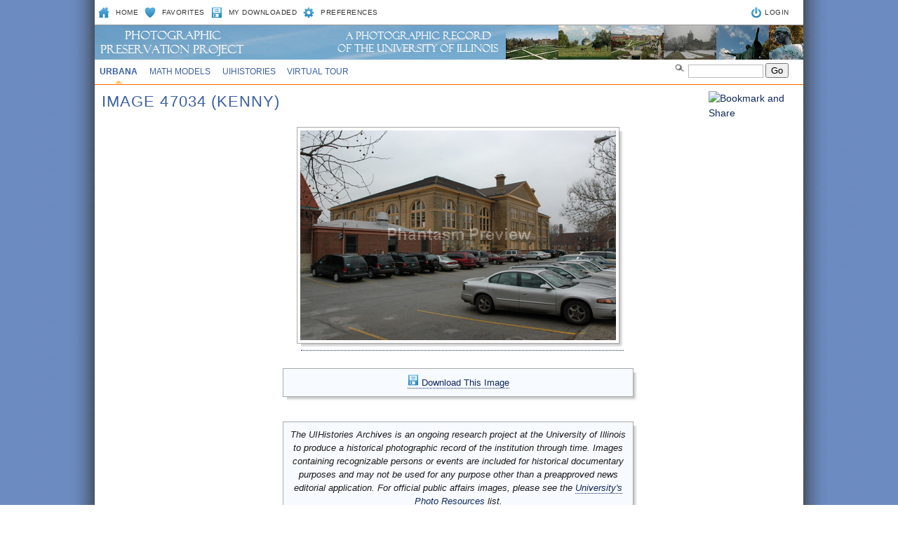

--- FILE ---
content_type: text/html; charset=UTF-8
request_url: https://uihistories.library.illinois.edu/cgi-bin/viewimg?ID=47034
body_size: 9662
content:
<!DOCTYPE html PUBLIC "-//W3C//DTD XHTML 1.0 Transitional//EN" "http://www.w3.org/TR/xhtml1/DTD/xhtml1-transitional.dtd">
<html xmlns="http://www.w3.org/1999/xhtml" xml:lang="en" lang="en"><!-- InstanceBegin template="/Templates/MAIN.dwt" codeOutsideHTMLIsLocked="false" --><head profile="http://www.w3.org/2005/10/profile">
<meta http-equiv="Content-Type" content="text/html; charset=UTF-8" />
<!-- InstanceBeginEditable name="keywords_description" -->
<meta name="Keywords" content="University of Illinois, University of Illinois at Urbana-Champaign, U of I, Illinois, Illini, University of Illinois home page" />
<meta name="Description" content="Illinois' flagship public university, offering information for current and prospective students, alumni, and parents from a world leader in research, teaching, and public engagement." />
<!-- InstanceEndEditable --><!-- InstanceBeginEditable name="doctitle" -->
<TITLE>KENNY: Image 47034: Phantasm UIHistories Photo Archives</TITLE>
<!-- InstanceEndEditable -->
<link rel="shortcut icon" href="/favicon.ico" type="image/x-icon" />
<style type="text/css" media="screen">
<!--
@import url("/assets/css/web.css");
@import url("/assets/css/selectedstates.css");
-->
</style>
<link href="/assets/css/print.css" rel="stylesheet" type="text/css" media="print" />
<!--[if IE 6]><link href="/assets/css/ie6.css" rel="stylesheet" type="text/css" /><![endif]-->
<!--[if IE 7]><link href="/assets/css/ie7.css" rel="stylesheet" type="text/css" /><![endif]-->
<!-- InstanceBeginEditable name="head" -->


<!-- InstanceEndEditable --><!-- InstanceParam name="id" type="text" value="three" --><!-- InstanceParam name="class" type="text" value="secondary-2" -->
</head>




<!-- KALEV: change ID in BODY tag to control which is underlined in main navbar -->
<body class="secondary-2" id="uiuc">

<div style="position:absolute;z-index: 20;top: 82px;left: 820px;"><FORM METHOD=GET ACTION="https://uihistories.library.illinois.edu/cgi-bin/search"><LI CLASS="search"> <IMG SRC="/assets/images/sitewide/search.gif"> <INPUT TYPE=HIDDEN NAME="CID" VALUE=1><INPUT TYPE=HIDDEN NAME="st" VALUE="key"><INPUT TYPE=TEXT class='searchbox' SIZE=10 NAME="q"> <input type='submit' name='sa' value='Go' class='searchbutton' id='go' /></FORM></div>

<div style="position:absolute;z-index: 20;top: 130px;left: 875px;"><LINK REL="stylesheet" TYPE="text/css"><a class="addthis_button" href="http://www.addthis.com/bookmark.php?v=250&username=leetaru"><img src="http://s7.addthis.com/static/btn/v2/lg-share-en.gif" width="125" height="16" alt="Bookmark and Share" style="border:0"/></a><script type="text/javascript" src="http://s7.addthis.com/js/250/addthis_widget.js#username=leetaru"></script></div>


<div id="container_top">
    <h1>
        <span class="hide">Illinois</span>
        <span id="branding">	
            	  	
        </span> 
	
    </h1>
  	<div id="text-only">
	 
</div>
<h2 class="hide">Navigation</h2>


<h3 class="hide">Options</h3>
	<div id="search_nav">

        <ul id="search_nav_LEFT">
	    <li class="homeicon"><a href="https://uihistories.library.illinois.edu/cgi-bin/page?page=index.html">Home</a></li>
	    <li class="favicon"><a href="https://uihistories.library.illinois.edu/cgi-bin/favorites?">Favorites</a></li>
	    <li class="photoicon"><a href="https://uihistories.library.illinois.edu/cgi-bin/downloaded?">My Downloaded</a></li>
	    <li class="preferencesicon"><a href="https://uihistories.library.illinois.edu/cgi-bin/preferences?">Preferences</a></li>

        </ul>

        <ul id="search_nav_RIGHT">
            <li class="loginicon">    &nbsp;&nbsp;<a href="https://uihistories.library.illinois.edu/cgi-bin/login?">LOGIN</li>
        </ul>
  	</div>
  	<h3 class="hide">Main navigation</h3>
	<a href="#mainnav" accesskey="3"></a>


	<ul id="main_nav">

        <li id="main-uiuc"><a href="https://uihistories.library.illinois.edu/cgi-bin/page?page=uiuc.html">Urbana</a></li>
	<li id="main-mathmodels"><a href="https://www.mathmodels.illinois.edu/cgi-bin/cview?SITEID=4">Math Models</a></li>
	<li id="main-histories"><a href="https://uihistories.library.illinois.edu/">UIHistories</a></li>
	<li id="main-virtualtour"><a href="https://uihistories.library.illinois.edu/virtualtour/">Virtual Tour</a></li>
        <!--<li id="main-uis"><a href="https://uihistories.library.illinois.edu/cgi-bin/page?page=uis.html">UIS</a></li>
        <li id="main-international"><a href="https://uihistories.library.illinois.edu/cgi-bin/page?page=international.html">International</a></li>
        <li id="main-national"><a href="https://uihistories.library.illinois.edu/cgi-bin/page?page=national.html">National</a></li>
        <li id="main-stock"><a href="https://uihistories.library.illinois.edu/cgi-bin/page?page=stock.html">Stock</a></li>	
	-->	


     </ul>


<div id="container_middle">


	<div id="content">

		<a href="#content" accesskey="1"></a>


		<!-- InstanceBeginEditable name="content" -->

 
<H1>Image 47034 (KENNY)</H1><TABLE WIDTH=990><TR><TD WIDTH=270>&nbsp;</TD><TD><DIV STYLE="position: relative;"><DIV class="img-shadow"><A HREF="downloadimage?ID=47034"><IMG SRC="https://uihistories.library.illinois.edu/photoarchive/images/101/Ne1N8Oy0P08s4iiyycteI1C2STh2T2by9Fl3Mo7Vm4726J07ajn1g56RbbpPeALeotpR4iL24TS6WRWDgCEJzic9dRe6n21XBX737wiI7DJt_725.jpg"></A></DIV></DIV></TD></TR></TABLE><BR><TABLE BORDER=0><TR><TD WIDTH=250>&nbsp;</TD><TD><div style="position: relative;"><div class="p-shadow" style="width: 500px;"><div align=left><div class="box" style="background: #f7faff !important"><div class="boxpadding"><DIV STYLE="padding: 8px 0 0 0 !important" align=center> <A HREF="downloadimage?ID=47034"><IMG SRC="/assets/images/sitewide/photoicon.gif"> Download This Image</A></DIV></div></div></div></div></div></TD></TR></TABLE><BR><TABLE BORDER=0><TR><TD WIDTH=250>&nbsp;</TD><TD><div style="position: relative;"><div class="p-shadow" style="width: 500px;"><div align=left><div class="box" style="background: #f7faff !important"><div class="boxpadding"><DIV STYLE="padding: 8px 0 0 0 !important" align=center><I>The UIHistories Archives is an ongoing research project at the University of Illinois to produce a historical photographic record of the institution through time. Images containing recognizable persons or events are included for historical documentary purposes and may not be used for any purpose other than a preapproved news editorial application.  For official public affairs images, please see the <A HREF="https://images.publicaffairs.illinois.edu/">University's Photo Resources</A> list.</I> </DIV></div></div></div></div></div></TD></TR></TABLE><BR><TABLE BORDER=0><TR><TD WIDTH=250>&nbsp;</TD><TD><div style="position: relative;"><div class="p-shadow" style="width: 500px;"><div align=left><div class="box"><p><b>Image Keywords</b></p> <UL><LI><A HREF="https://uihistories.library.illinois.edu/cgi-bin/search?CID=1&st=keyid&q=836">Kenny<LI><A HREF="https://uihistories.library.illinois.edu/cgi-bin/search?CID=1&st=keyid&q=946">exterior</UL></DIV></div></div></div></TD></TR></TABLE><BR><TABLE BORDER=0><TR><TD WIDTH=250>&nbsp;</TD><TD><div style="position: relative;"><div class="p-shadow" style="width: 500px;"><div align=left><div class="box"><p><b>Image Details</b></p><TABLE class="border" width=100%>
<TR><TD> ImageID: </TD><TD> 47034 </TD></TR>
<TR><TD> Collection: </TD><TD> UIUC </TD></TR>
<TR><TD> Date: </TD><TD> <A HREF="https://uihistories.library.illinois.edu/cgi-bin/search?CID=1&st=date&q=20041229">12/29/2004</A> </TD></TR>
<TR><TD> Photographer: </TD><TD> <A HREF="https://uihistories.library.illinois.edu/cgi-bin/search?CID=1&st=photog&q=leetaru">Kalev Leetaru</A> </TD></TR>
<TR><TD> SetID </TD><TD> <A HREF="https://uihistories.library.illinois.edu/cgi-bin/search?CID=1&st=setid&q=324">324</A> </TD></TR>
<TR><TD> Height: </TD><TD> 2000 </TD></TR>
<TR><TD> Width: </TD><TD> 3008 </TD></TR>
<TR><TD> Number Views: </TD><TD> 212 </TD></TR>
<TR><TD> Number Downloads: </TD><TD> 3 </TD></TR>
</TABLE></DIV></div></div></div></TD></TR></TABLE>
<BR><TABLE BORDER=0><TR><TD WIDTH=250>&nbsp;</TD><TD><div style="position: relative;"><div class="p-shadow" style="width: 500px;"><div align=left><div class="box"><div class="boxpadding"><p><b>Image Downloads</b></p> The list below shows publications and presentations this image has been downloaded for. This image has been downloaded 3 time(s) for personal use, 0 time(s) for publication use, and 0 time(s) for presentation use. <BR>   </DIV></div></div></div></div></TD></TR></TABLE>









        <!-- InstanceEndEditable -->
        <br clear="all" />
  </div>
</div>

<div id="footer"><!-- #BeginLibraryItem "/Library/footer.lbi" -->
	<h2 class="hide">Footer</h2>
  	<h3 class="hide">Site Information</h3>
	<ul>
        <li><a href="https://uihistories.library.illinois.edu/cgi-bin/page?page=about.html">About</a></li>
      	<li><a href="https://uihistories.library.illinois.edu/">UIHistories</a></li>
      	<li><a href="https://uihistories.library.illinois.edu/virtualtour/">Virtual Tour</a></li>
      	<li><a href="https://uihistories.library.illinois.edu/cgi-bin/page?page=contact.html">Contact</a></li>
	</ul>
    <h3 class="hide">Disclaimer</h3>
	<ul class="disclaimer">
        <li>Part of the <A HREF="https://uihistories.library.illinois.edu/">UIHistories Project</A>.<BR>The Phantasm UIHistories Archives is a historical photographic record of the University of Illinois. For official public affairs images, please see <A HREF="https://www.uillinois.edu/our/photos.cfm">University Photo Resources</A>.</li>
    </ul>
    <!-- #EndLibraryItem --></div>

</body>
<!-- InstanceEnd --></html>
